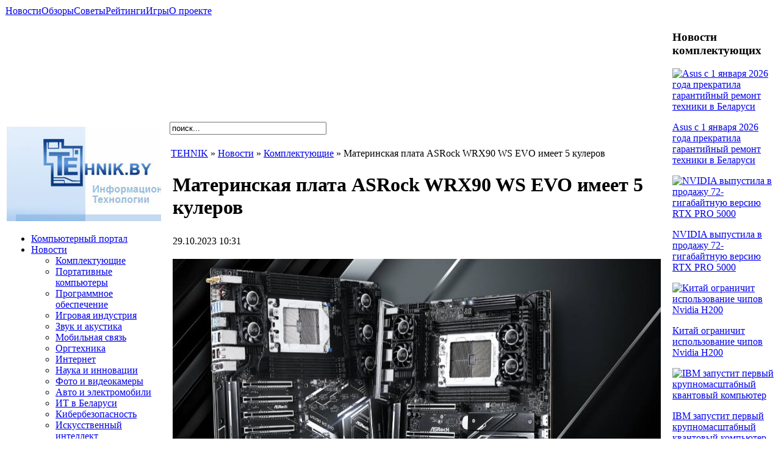

--- FILE ---
content_type: text/html; charset=utf-8
request_url: https://tehnik.by/news/pc/5586-asrock-wrx90-ws-evo
body_size: 6233
content:
<!DOCTYPE html>
<html xmlns="http://www.w3.org/1999/xhtml" xml:lang="ru-ru" lang="ru-ru" >
<head><script async src="https://www.googletagmanager.com/gtag/js?id=G-PVPPH67JVF"></script>
<script>
  window.dataLayer = window.dataLayer || [];
  function gtag(){dataLayer.push(arguments);}
  gtag('js', new Date());

  gtag('config', 'G-PVPPH67JVF');
</script>
<script async src="https://pagead2.googlesyndication.com/pagead/js/adsbygoogle.js?client=ca-pub-9419771807310084"
     crossorigin="anonymous"></script>
<script>window.yaContextCb=window.yaContextCb||[]</script>
<script src="https://yandex.ru/ads/system/context.js" async></script>
  <meta http-equiv="content-type" content="text/html; charset=utf-8" />
  <meta name="robots" content="index, follow" />
  <meta name="keywords" content="ASRock WRX90 WS EVO, ASRock, материнская плата, плата ASRock, WRX90 WS EVO" />
  <title>Материнская плата ASRock WRX90 WS EVO имеет 5 кулеров</title>
  <meta name="description" content="Материнская плата ASRock WRX90 WS EVO имеет 5 кулеров устройство Asus впечатляет 36-фазной подсистемой питания и размерами системы охлаждения с двумя небольшими вентиляторами сразу">
  <link href="/templates/tehnikby/favicon.ico" rel="shortcut icon" type="image/x-icon" />
  <link rel="stylesheet" href="/modules/mod_microblog/css/microblog.css" type="text/css" />
  <link rel="stylesheet" href="/modules/mod_microblog/css/cbtheme1.css" type="text/css" />
  <script type="text/javascript" src="/media/system/js/mootools.js"></script>
  <script type="text/javascript" src="/media/system/js/caption.js"></script>

<meta name="viewport" content="width=device-width, initial-scale=1">
<link rel="stylesheet" href="/templates/system/css/system.css" type="text/css">
<link rel="stylesheet" href="/templates/system/css/general.css" type="text/css">
<link rel="stylesheet" href="/templates/tehnikby/css/template.css" type="text/css">
<script charset="UTF-8" src="//web.webpushs.com/js/push/0e1ace4d0e6c1ea88effb5d886c52ff2_1.js" async></script>
</head>
<body>
<script>
window.yaContextCb.push(() => {
    Ya.Context.AdvManager.render({
        "blockId": "R-A-13331532-1",
        "type": "topAd"
    })
})
</script>
<div id="banup"><div id="top_menu">		<div class="moduletable">
					<table width="100%" border="0" cellpadding="0" cellspacing="1"><tr><td nowrap="nowrap"><a href="/news" class="mainlevel" >Новости</a><a href="/obzor" class="mainlevel" >Обзоры</a><a href="/sovet" class="mainlevel" >Советы</a><a href="/reitingi-golosovania" class="mainlevel" >Рейтинги</a><a href="/online-games" class="mainlevel" >Игры</a><a href="/about" class="mainlevel" >О проекте</a></td></tr></table>		</div>
	</div></div>
<div id="main" class="width_fluid">

<table class="tab100">
<tr class="tdt"><td class="modules_l_bg">
<div id="logo"><a href="/"><img src="/logo.jpg" alt="компьютерный портал" title="компьютерный портал"></a></div>
<div id="modules_l"><div id="modules_l_bottom"><div id="modules_l_top">		<div class="moduletable_menu">
					<ul class="menu"><li class="item1"><a href="https://tehnik.by/"><span>Компьютерный портал</span></a></li><li class="parent item4"><a href="/news"><span>Новости</span></a><ul><li class="item27"><a href="/news/pc"><span>Комплектующие</span></a></li><li class="item28"><a href="/news/laptop"><span>Портативные компьютеры</span></a></li><li class="item33"><a href="/news/soft"><span>Программное обеспечение</span></a></li><li class="item26"><a href="/news/game"><span>Игровая индустрия</span></a></li><li class="item29"><a href="/news/media"><span>Звук и акустика</span></a></li><li class="item31"><a href="/news/phone"><span>Мобильная связь</span></a></li><li class="item34"><a href="/news/orgtehnika"><span>Оргтехника</span></a></li><li class="item32"><a href="/news/internet"><span>Интернет</span></a></li><li class="item105"><a href="/news/innovacii"><span>Наука и инновации</span></a></li><li class="item103"><a href="/news/foto-video"><span>Фото и видеокамеры</span></a></li><li class="item155"><a href="/news/auto"><span>Авто и электромобили</span></a></li><li class="item30"><a href="/news/belarus"><span>ИТ в Беларуси</span></a></li><li class="item133"><a href="/news/bezopasnost"><span>Кибербезопасность</span></a></li><li class="item156"><a href="/news/ai"><span>Искусственный интеллект</span></a></li></ul></li><li class="parent item3"><a href="/obzor"><span>Обзоры и тесты</span></a><ul><li class="item35"><a href="/obzor/motherboard"><span>Материнские платы</span></a></li><li class="item36"><a href="/obzor/cpu"><span>Процессоры и память</span></a></li><li class="item37"><a href="/obzor/hdd"><span>HDD и накопители</span></a></li><li class="item38"><a href="/obzor/video"><span>Видеокарты и тюнеры</span></a></li><li class="item39"><a href="/obzor/korpusbp"><span>Корпусы, БП, охлаждение</span></a></li><li class="item40"><a href="/obzor/monitors"><span>Мониторы и проекторы</span></a></li><li class="item41"><a href="/obzor/printers"><span>Принтеры и сканеры</span></a></li><li class="item42"><a href="/obzor/laptops"><span>Ноутбуки и планшеты</span></a></li><li class="item44"><a href="/obzor/media"><span>Звук и акустика</span></a></li><li class="item46"><a href="/obzor/phone"><span>Мобильная связь</span></a></li><li class="item43"><a href="/obzor/soft"><span>Программное обеспечение</span></a></li><li class="item45"><a href="/obzor/games"><span>Приставки и игры</span></a></li><li class="item100"><a href="/obzor/cifra-foto-video"><span>Фото и видео</span></a></li><li class="item126"><a href="/obzor/pogoda-it"><span>Погода ИТ</span></a></li><li class="item129"><a href="/obzor/analitika"><span>Аналитика</span></a></li></ul></li><li class="parent active item5"><a href="/sovet"><span>Советы</span></a><ul><li class="item71"><a href="/sovet/games"><span>Игры</span></a></li><li class="item72"><a href="/sovet/internet"><span>Интернет</span></a></li><li class="item73"><a href="/sovet/pc"><span>Компьютерная техника</span></a></li><li class="item74"><a href="/sovet/phone"><span>Мобильная связь</span></a></li><li class="item75"><a href="/sovet/po"><span>Программное обеспечение</span></a></li><li id="current" class="active item76"><a href="/sovet/tehnika"><span>Техника</span></a></li></ul></li><li class="parent item121"><a href="/it-vistavki"><span>Мероприятия</span></a><ul><li class="item130"><a href="/it-vistavki/belarus"><span>В Беларуси</span></a></li><li class="item131"><a href="/it-vistavki/world"><span>В мире</span></a></li></ul></li><li class="item114"><a href="/press-release"><span>Пресс-релизы</span></a></li><li class="item125"><a href="/viktorini"><span>Онлайн-тесты</span></a></li><li class="item109"><a href="/foto"><span>Фотографии</span></a></li><li class="item104"><a href="/subscribe"><span>Подписка</span></a></li></ul>		</div>
	<div id="ban"></div></div></div></div>
</td>


<td><table class="top_bg"><tr><td width="%" class="pathway_td"><div id="header"><div id="flashnews"></div></div></td>
<td class="sers">
<table class="tab101">
<tr><td class="ser" valign="bottom"><div id="usermods"><div id="user1">		<div class="moduletable">
					<form action="index.php" method="post">
	<div class="search">
		<input name="searchword" id="mod_search_searchword" maxlength="30" class="inputbox" type="text" size="30" value="поиск..."  onblur="if(this.value=='') this.value='поиск...';" onfocus="if(this.value=='поиск...') this.value='';" />	</div>
	<input type="hidden" name="task"   value="search" />
	<input type="hidden" name="option" value="com_search" />
	<input type="hidden" name="Itemid" value="39" />
</form>		</div>
	</div></div></td></tr>
<tr><td class="tdb"></td></tr></table>

   </td></tr></table>

<div class="clear"></div>

   <table id="mainbody_bg2"><tr><td class="tdt">
   <table id="content_top1"><tr><td id="content_top3">
   <table id="content_bottom1"><tr><td id="mainbody">
   <table id="content_top2"><tr><td id="content_bottom2">

<div id="content"><div id="bot">		<div class="moduletablebotik">
					<span class="breadcrumbs pathway">
<a href="https://tehnik.by/" class="pathway">TEHNIK</a> » <a href="/news" class="pathway">Новости</a> » <a href="/news/pc" class="pathway">Комплектующие</a> » Материнская плата ASRock WRX90 WS EVO имеет 5 кулеров</span>
		</div>
	</div> 
    <style type="text/css">
    /*<![CDATA[*/
    .dgpic {
    float:left;
    background:#FFF;
    border:1px solid #EBEBEB;
    margin:5px;
    padding:1px
    }

    .dgpic_left {
    float:left;
    background:#FFF;
    border:1px solid #EBEBEB;
    margin:5px;
    padding:1px
    }

    .dgpic_right {
    float:right;
    background:#FFF;
    border:1px solid #EBEBEB;
    margin:5px;
    padding:1px
    }

    .dgpic_capt {
    font-size:9px;
    font-weight:400;
    color:#696969;
    border-top:1px solid #FFF;
    background:#EBEBEB;
    text-align: center;
    }
    /*]]>*/
    </style>
    <table class="contentpaneopen">
<tr>
		<td class="contentheading" width="100%">
					<h1>Материнская плата ASRock WRX90 WS EVO имеет 5 кулеров</h1>
				
		
	</td>
				
		
					</tr>
</table>

<table class="contentpaneopen">

<tr>
	<td valign="top" class="createdate">
		29.10.2023 10:31	</td>
</tr>


<tr>
<td valign="top">
<p><img class="caption" src="/images/stories/date/2023-10-27-3.jpg" border="0" alt="ASRock WRX90 WS EVO" title="ASRock WRX90 WS EVO" /></p>
<p>Материнская плата Asus TRX50-SAGE для процессоров Ryzen Threadripper 7000 выглядит вполне обыденно на фоне моделей ASRock WRX90 WS EVO и TRX50 WS.</p>

<p><span style="font-size: 12.16px;">Если устройство Asus впечатляет 36-фазной подсистемой питания и размерами системы охлаждения с двумя небольшими вентиляторами сразу, то новинка ASRock не имеет такого большого радиатора, зато у нее четыре или даже пять вентиляторов!</span></p>
<p>Точнее, модель TRX50 WS, предназначенная в первую очередь для традиционных Threadripper 7000, имеет четыре вентилятора, а модель WRX90 WS EVO - пять.</p>
<p>Эта модель предназначена для Threadripper Pro 7000. Кроме того, первая плата имеет четыре слота ОЗУ и пять слотов PCIe, а вторая - восемь слотов ОЗУ и семь слотов PCIe. Обе платы имеют 24-фазную подсистему питания.</p></td>
</tr>

</table>
<div id="bottom1"><div class="material">СВЕЖИЕ IT МАТЕРИАЛЫ ПО ДАННОЙ ТЕМЕ:</div><ul class="relateditems">
<li>
	<a href="/news/pc/5295-pro-ws-w680m-ace-se" title="ASUS представила материнскую плату Pro WS W680M-ACE SE">
		2023-07-26 - 		ASUS представила материнскую плату Pro WS W680M-ACE SE</a>
        </li>
<li>
	<a href="/news/pc/5007-msi-meg-z390-ace" title="Выходит материнская плата MSI MEG Z390 Ace">
		2018-10-04 - 		Выходит материнская плата MSI MEG Z390 Ace</a>
        </li>
<li>
	<a href="/news/pc/4806-asus-tuf-sabertooth-z170-s-" title="ASUS показала игровую плату TUF Sabertooth Z170 S ">
		2016-03-02 - 		ASUS показала игровую плату TUF Sabertooth Z170 S </a>
        </li>
<li>
	<a href="/news/pc/4728-asrock-z170a-x1" title="Вышла материнская плата формата ATX - ASRock Z170A-X1/3.1">
		2015-12-07 - 		Вышла материнская плата формата ATX - ASRock Z170A-X1/3.1</a>
        </li>
<li>
	<a href="/news/pc/4617-asus-h170-pro-gaming" title="IFA 2015 - презентована плата ASUS H170 Pro Gaming">
		2015-09-08 - 		IFA 2015 - презентована плата ASUS H170 Pro Gaming</a>
        </li>
<li>
	<a href="/news/pc/4429-asrock-fatal1ty-970" title="Плата ASRock Fatal1ty 970 Performance будет работать с AMD AM3+">
		2015-03-28 - 		Плата ASRock Fatal1ty 970 Performance будет работать с AMD AM3+</a>
        </li>
<li>
	<a href="/news/pc/4194-msi-z97-gaming-9-ack" title="Игровая материнская плата MSI Z97 Gaming 9 ACK">
		2014-11-06 - 		Игровая материнская плата MSI Z97 Gaming 9 ACK</a>
        </li>
<li>
	<a href="/news/pc/4095-gigabyte-g1sniper-b6" title="Игровая материнская плата Gigabyte G1.Sniper B6">
		2014-09-23 - 		Игровая материнская плата Gigabyte G1.Sniper B6</a>
        </li>
<li>
	<a href="/news/pc/4078-asus-x99-e-ws" title="Выходит материнская плата ASUS X99-E WS">
		2014-09-14 - 		Выходит материнская плата ASUS X99-E WS</a>
        </li>
<li>
	<a href="/news/pc/3998-asus-maximus-vii-impact" title="ASUS Maximus VII Impact - специалисты провели оценку цены">
		2014-08-11 - 		ASUS Maximus VII Impact - специалисты провели оценку цены</a>
        </li>
</ul>

  </div></div>

</td></tr></table></td></tr></table></td></tr></table></td></tr></table>
     </td>
     <td class="bg_module">
<div class="bg_module2"><div class="modules_r">		<div class="moduletable">
					<h3>Новости комплектующих</h3>
					<div class="mbContainer" >
	<div class="mbRow">
	<div class="mb10 mbWrap1 mbWrap last" style="width:100%;margin-right:0;margin-bottom: 1px">
		<div class="item1">
			<div class="mbitemCols">
				
						<div class="mbColImage">
								<a href='/news/pc/5984-asus'>
										<img src="/cache/35f1ccdc2f53ea28bc875567a0c75fd6.jpg" alt="Asus с 1 января 2026 года прекратила гарантийный ремонт техники в Беларуси"  class="mbImage fade trigger"  style="height:40px">
											
								</a>
				</div>
											
									<p>
							<a href='/news/pc/5984-asus'>										Asus с 1 января 2026 года прекратила гарантийный ремонт техники в Беларуси							</a>					</p>
						
																			
						</div>
			
							</div>
</div>
	</div>
	<div class="mbClear"></div>
	<div class="mbRow">
	<div class="mb10 mbWrap1 mbWrap last" style="width:100%;margin-right:0;margin-bottom: 1px">
		<div class="item2">
			<div class="mbitemCols">
				
						<div class="mbColImage">
								<a href='/news/pc/5982-rtx-pro-5000'>
										<img src="/cache/f10ea8eafd3843a9b90dc9669abae835.jpg" alt="NVIDIA выпустила в продажу 72-гигабайтную версию RTX PRO 5000"  class="mbImage fade trigger"  style="height:40px">
											
								</a>
				</div>
											
									<p>
							<a href='/news/pc/5982-rtx-pro-5000'>										NVIDIA выпустила в продажу 72-гигабайтную версию RTX PRO 5000							</a>					</p>
						
																			
						</div>
			
							</div>
</div>
	</div>
	<div class="mbClear"></div>
	<div class="mbRow">
	<div class="mb10 mbWrap1 mbWrap last" style="width:100%;margin-right:0;margin-bottom: 1px">
		<div class="item3">
			<div class="mbitemCols">
				
						<div class="mbColImage">
								<a href='/news/pc/5981-nvidia-h200'>
										<img src="/cache/f10ea8eafd3843a9b90dc9669abae835.jpg" alt="Китай ограничит использование чипов Nvidia H200"  class="mbImage fade trigger"  style="height:40px">
											
								</a>
				</div>
											
									<p>
							<a href='/news/pc/5981-nvidia-h200'>										Китай ограничит использование чипов Nvidia H200							</a>					</p>
						
																			
						</div>
			
							</div>
</div>
	</div>
	<div class="mbClear"></div>
	<div class="mbRow">
	<div class="mb10 mbWrap1 mbWrap last" style="width:100%;margin-right:0;margin-bottom: 1px">
		<div class="item4">
			<div class="mbitemCols">
				
						<div class="mbColImage">
								<a href='/news/pc/5973-ibm'>
										<img src="/cache/48f37fedf1a092fc268fba0a4fc70f82.jpg" alt="IBM запустит первый крупномасштабный квантовый компьютер"  class="mbImage fade trigger"  style="height:40px">
											
								</a>
				</div>
											
									<p>
							<a href='/news/pc/5973-ibm'>										IBM запустит первый крупномасштабный квантовый компьютер							</a>					</p>
						
																			
						</div>
			
							</div>
</div>
	</div>
	<div class="mbClear"></div>
	<div class="mbRow">
	<div class="mb10 mbWrap1 mbWrap last" style="width:100%;margin-right:0;margin-bottom: 1px">
		<div class="item5">
			<div class="mbitemCols">
				
						<div class="mbColImage">
								<a href='/news/pc/5971-nvidia'>
										<img src="/cache/f10ea8eafd3843a9b90dc9669abae835.jpg" alt="Nvidia адаптирует чип H20 для Китая, чтобы обойти контроль США"  class="mbImage fade trigger"  style="height:40px">
											
								</a>
				</div>
											
									<p>
							<a href='/news/pc/5971-nvidia'>										Nvidia адаптирует чип H20 для Китая, чтобы обойти контроль США							</a>					</p>
						
																			
						</div>
			
							</div>
</div>
	</div>
	<div class="mbClear"></div>
	<div class="mbRow">
	<div class="mb10 mbWrap1 mbWrap last" style="width:100%;margin-right:0;margin-bottom: 1px">
		<div class="item6">
			<div class="mbitemCols">
				
						<div class="mbColImage">
								<a href='/news/pc/5928-legion-7000k'>
										<img src="/cache/998489cd022de531da5de4b51040e93d.jpg" alt="Lenovo представила Legion 7000K"  class="mbImage fade trigger"  style="height:40px">
											
								</a>
				</div>
											
									<p>
							<a href='/news/pc/5928-legion-7000k'>										Lenovo представила Legion 7000K							</a>					</p>
						
																			
						</div>
			
							</div>
</div>
	</div>
	<div class="mbClear"></div>
	<div class="mbRow">
	<div class="mb10 mbWrap1 mbWrap last" style="width:100%;margin-right:0;margin-bottom: 1px">
		<div class="item7">
			<div class="mbitemCols">
				
						<div class="mbColImage">
								<a href='/news/pc/5914-geforce-rtx-4070-ti-super'>
										<img src="/cache/bde1723826ef7b3d9ae6eb4142e2284e.jpg" alt="MSI выпустила GeForce RTX 4070 Ti Super"  class="mbImage fade trigger"  style="height:40px">
											
								</a>
				</div>
											
									<p>
							<a href='/news/pc/5914-geforce-rtx-4070-ti-super'>										MSI выпустила GeForce RTX 4070 Ti Super							</a>					</p>
						
																			
						</div>
			
							</div>
</div>
	</div>
	<div class="mbClear"></div>
	<div class="mbRow">
	<div class="mb10 mbWrap1 mbWrap last" style="width:100%;margin-right:0;margin-bottom: 1px">
		<div class="item8">
			<div class="mbitemCols">
				
						<div class="mbColImage">
								<a href='/news/pc/5891-crucial-t705'>
										<img src="/cache/c4c1a4f6578d7b3e078dc3612363667e.jpg" alt="Crucial T705 - самый быстрый SSD в мире"  class="mbImage fade trigger"  style="height:40px">
											
								</a>
				</div>
											
									<p>
							<a href='/news/pc/5891-crucial-t705'>										Crucial T705 - самый быстрый SSD в мире							</a>					</p>
						
																			
						</div>
			
							</div>
</div>
	</div>
	<div class="mbClear"></div>
	<div class="mbRow">
	<div class="mb10 mbWrap1 mbWrap last" style="width:100%;margin-right:0;margin-bottom: 1px">
		<div class="item9">
			<div class="mbitemCols">
				
						<div class="mbColImage">
								<a href='/news/pc/5876-core-i9-14900ks'>
										<img src="/cache/15382cfb71a33ab082eb93d865e1a0fc.jpg" alt="Intel готовит флагманский процессор Core i9-14900KS"  class="mbImage fade trigger"  style="height:40px">
											
								</a>
				</div>
											
									<p>
							<a href='/news/pc/5876-core-i9-14900ks'>										Intel готовит флагманский процессор Core i9-14900KS							</a>					</p>
						
																			
						</div>
			
							</div>
</div>
	</div>
	<div class="mbClear"></div>
	<div class="mbRow">
	<div class="mb10 mbWrap1 mbWrap last" style="width:100%;margin-right:0;margin-bottom: 1px">
		<div class="item10">
			<div class="mbitemCols">
				
						<div class="mbColImage">
								<a href='/news/pc/5843-geforce-rtx-3050-6gb'>
										<img src="/cache/f10ea8eafd3843a9b90dc9669abae835.jpg" alt="Видеокарта GeForce RTX 3050 6GB вышла на рынок"  class="mbImage fade trigger"  style="height:40px">
											
								</a>
				</div>
											
									<p>
							<a href='/news/pc/5843-geforce-rtx-3050-6gb'>										Видеокарта GeForce RTX 3050 6GB вышла на рынок							</a>					</p>
						
																			
						</div>
			
							</div>
</div>
	</div>
	<div class="mbClear"></div>
</div>
<div class="mbClear"></div>		</div>
	</div></div>
<div class="modules_r"></div>
</td> </tr>


<tr><td class="footer_bg1">

<div id="copyright"><div class="tab102">&copy; <a href="https://tehnik.by/" class="cop" title="Компьютерный портал">TEHNIK.BY</a>, 2009 - 2026 <a href="/component/xmap/?sitemap=1"><img src="/map.gif" alt="map"></a> <a href="mailto:support@tehnik.by"><img src="/letter.gif" alt="mail"></a><br /><a href="https://seobelarus.com/" class="cop" title="оптимизация сайтов">Разработка seobelarus.com</a><!--noindex--><img src="https://counter.rambler.ru/top100.cnt?2955160" width="1" alt="tehnik">
<script type="text/javascript" >
   (function(m,e,t,r,i,k,a){m[i]=m[i]||function(){(m[i].a=m[i].a||[]).push(arguments)};
   m[i].l=1*new Date();
   for (var j = 0; j < document.scripts.length; j++) {if (document.scripts[j].src === r) { return; }}
   k=e.createElement(t),a=e.getElementsByTagName(t)[0],k.async=1,k.src=r,a.parentNode.insertBefore(k,a)})
   (window, document, "script", "https://mc.yandex.ru/metrika/tag.js", "ym");

   ym(93809584, "init", {
        clickmap:true,
        trackLinks:true,
        accurateTrackBounce:true
   });
</script>
<noscript><img src="https://mc.yandex.ru/watch/93809584" style="position:absolute; left:-9999px;" alt=""></noscript>
<!--/noindex--></div></div>
</td>

<td>
<div class="footer_bg5">
<div class="footer_bg2"><div class="footer_bg3"><div id="bottom"></div></div></div>
</div>
</td>

<td><div class="footer_bg4"></div></td>

</tr></table></div></body></html>

--- FILE ---
content_type: text/html; charset=utf-8
request_url: https://www.google.com/recaptcha/api2/aframe
body_size: 269
content:
<!DOCTYPE HTML><html><head><meta http-equiv="content-type" content="text/html; charset=UTF-8"></head><body><script nonce="jgHZ8K2KAPdsjbGc5W8mzQ">/** Anti-fraud and anti-abuse applications only. See google.com/recaptcha */ try{var clients={'sodar':'https://pagead2.googlesyndication.com/pagead/sodar?'};window.addEventListener("message",function(a){try{if(a.source===window.parent){var b=JSON.parse(a.data);var c=clients[b['id']];if(c){var d=document.createElement('img');d.src=c+b['params']+'&rc='+(localStorage.getItem("rc::a")?sessionStorage.getItem("rc::b"):"");window.document.body.appendChild(d);sessionStorage.setItem("rc::e",parseInt(sessionStorage.getItem("rc::e")||0)+1);localStorage.setItem("rc::h",'1769041091135');}}}catch(b){}});window.parent.postMessage("_grecaptcha_ready", "*");}catch(b){}</script></body></html>